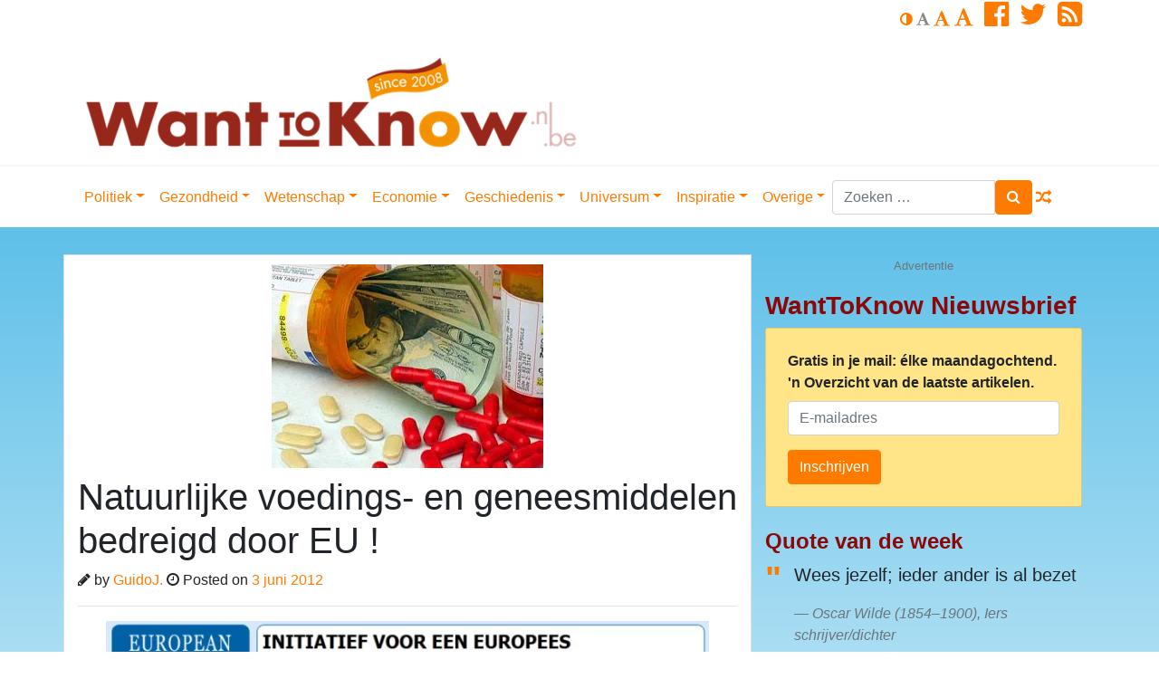

--- FILE ---
content_type: text/html; charset=utf-8
request_url: https://www.google.com/recaptcha/api2/anchor?ar=1&k=6LcFjIcUAAAAAEEvOSKvp6PxxQfJU7pQKTqlR9Je&co=aHR0cHM6Ly93d3cud2FudHRva25vdy5ubDo0NDM.&hl=en&v=PoyoqOPhxBO7pBk68S4YbpHZ&size=invisible&anchor-ms=120000&execute-ms=30000&cb=nve2butwux4k
body_size: 48893
content:
<!DOCTYPE HTML><html dir="ltr" lang="en"><head><meta http-equiv="Content-Type" content="text/html; charset=UTF-8">
<meta http-equiv="X-UA-Compatible" content="IE=edge">
<title>reCAPTCHA</title>
<style type="text/css">
/* cyrillic-ext */
@font-face {
  font-family: 'Roboto';
  font-style: normal;
  font-weight: 400;
  font-stretch: 100%;
  src: url(//fonts.gstatic.com/s/roboto/v48/KFO7CnqEu92Fr1ME7kSn66aGLdTylUAMa3GUBHMdazTgWw.woff2) format('woff2');
  unicode-range: U+0460-052F, U+1C80-1C8A, U+20B4, U+2DE0-2DFF, U+A640-A69F, U+FE2E-FE2F;
}
/* cyrillic */
@font-face {
  font-family: 'Roboto';
  font-style: normal;
  font-weight: 400;
  font-stretch: 100%;
  src: url(//fonts.gstatic.com/s/roboto/v48/KFO7CnqEu92Fr1ME7kSn66aGLdTylUAMa3iUBHMdazTgWw.woff2) format('woff2');
  unicode-range: U+0301, U+0400-045F, U+0490-0491, U+04B0-04B1, U+2116;
}
/* greek-ext */
@font-face {
  font-family: 'Roboto';
  font-style: normal;
  font-weight: 400;
  font-stretch: 100%;
  src: url(//fonts.gstatic.com/s/roboto/v48/KFO7CnqEu92Fr1ME7kSn66aGLdTylUAMa3CUBHMdazTgWw.woff2) format('woff2');
  unicode-range: U+1F00-1FFF;
}
/* greek */
@font-face {
  font-family: 'Roboto';
  font-style: normal;
  font-weight: 400;
  font-stretch: 100%;
  src: url(//fonts.gstatic.com/s/roboto/v48/KFO7CnqEu92Fr1ME7kSn66aGLdTylUAMa3-UBHMdazTgWw.woff2) format('woff2');
  unicode-range: U+0370-0377, U+037A-037F, U+0384-038A, U+038C, U+038E-03A1, U+03A3-03FF;
}
/* math */
@font-face {
  font-family: 'Roboto';
  font-style: normal;
  font-weight: 400;
  font-stretch: 100%;
  src: url(//fonts.gstatic.com/s/roboto/v48/KFO7CnqEu92Fr1ME7kSn66aGLdTylUAMawCUBHMdazTgWw.woff2) format('woff2');
  unicode-range: U+0302-0303, U+0305, U+0307-0308, U+0310, U+0312, U+0315, U+031A, U+0326-0327, U+032C, U+032F-0330, U+0332-0333, U+0338, U+033A, U+0346, U+034D, U+0391-03A1, U+03A3-03A9, U+03B1-03C9, U+03D1, U+03D5-03D6, U+03F0-03F1, U+03F4-03F5, U+2016-2017, U+2034-2038, U+203C, U+2040, U+2043, U+2047, U+2050, U+2057, U+205F, U+2070-2071, U+2074-208E, U+2090-209C, U+20D0-20DC, U+20E1, U+20E5-20EF, U+2100-2112, U+2114-2115, U+2117-2121, U+2123-214F, U+2190, U+2192, U+2194-21AE, U+21B0-21E5, U+21F1-21F2, U+21F4-2211, U+2213-2214, U+2216-22FF, U+2308-230B, U+2310, U+2319, U+231C-2321, U+2336-237A, U+237C, U+2395, U+239B-23B7, U+23D0, U+23DC-23E1, U+2474-2475, U+25AF, U+25B3, U+25B7, U+25BD, U+25C1, U+25CA, U+25CC, U+25FB, U+266D-266F, U+27C0-27FF, U+2900-2AFF, U+2B0E-2B11, U+2B30-2B4C, U+2BFE, U+3030, U+FF5B, U+FF5D, U+1D400-1D7FF, U+1EE00-1EEFF;
}
/* symbols */
@font-face {
  font-family: 'Roboto';
  font-style: normal;
  font-weight: 400;
  font-stretch: 100%;
  src: url(//fonts.gstatic.com/s/roboto/v48/KFO7CnqEu92Fr1ME7kSn66aGLdTylUAMaxKUBHMdazTgWw.woff2) format('woff2');
  unicode-range: U+0001-000C, U+000E-001F, U+007F-009F, U+20DD-20E0, U+20E2-20E4, U+2150-218F, U+2190, U+2192, U+2194-2199, U+21AF, U+21E6-21F0, U+21F3, U+2218-2219, U+2299, U+22C4-22C6, U+2300-243F, U+2440-244A, U+2460-24FF, U+25A0-27BF, U+2800-28FF, U+2921-2922, U+2981, U+29BF, U+29EB, U+2B00-2BFF, U+4DC0-4DFF, U+FFF9-FFFB, U+10140-1018E, U+10190-1019C, U+101A0, U+101D0-101FD, U+102E0-102FB, U+10E60-10E7E, U+1D2C0-1D2D3, U+1D2E0-1D37F, U+1F000-1F0FF, U+1F100-1F1AD, U+1F1E6-1F1FF, U+1F30D-1F30F, U+1F315, U+1F31C, U+1F31E, U+1F320-1F32C, U+1F336, U+1F378, U+1F37D, U+1F382, U+1F393-1F39F, U+1F3A7-1F3A8, U+1F3AC-1F3AF, U+1F3C2, U+1F3C4-1F3C6, U+1F3CA-1F3CE, U+1F3D4-1F3E0, U+1F3ED, U+1F3F1-1F3F3, U+1F3F5-1F3F7, U+1F408, U+1F415, U+1F41F, U+1F426, U+1F43F, U+1F441-1F442, U+1F444, U+1F446-1F449, U+1F44C-1F44E, U+1F453, U+1F46A, U+1F47D, U+1F4A3, U+1F4B0, U+1F4B3, U+1F4B9, U+1F4BB, U+1F4BF, U+1F4C8-1F4CB, U+1F4D6, U+1F4DA, U+1F4DF, U+1F4E3-1F4E6, U+1F4EA-1F4ED, U+1F4F7, U+1F4F9-1F4FB, U+1F4FD-1F4FE, U+1F503, U+1F507-1F50B, U+1F50D, U+1F512-1F513, U+1F53E-1F54A, U+1F54F-1F5FA, U+1F610, U+1F650-1F67F, U+1F687, U+1F68D, U+1F691, U+1F694, U+1F698, U+1F6AD, U+1F6B2, U+1F6B9-1F6BA, U+1F6BC, U+1F6C6-1F6CF, U+1F6D3-1F6D7, U+1F6E0-1F6EA, U+1F6F0-1F6F3, U+1F6F7-1F6FC, U+1F700-1F7FF, U+1F800-1F80B, U+1F810-1F847, U+1F850-1F859, U+1F860-1F887, U+1F890-1F8AD, U+1F8B0-1F8BB, U+1F8C0-1F8C1, U+1F900-1F90B, U+1F93B, U+1F946, U+1F984, U+1F996, U+1F9E9, U+1FA00-1FA6F, U+1FA70-1FA7C, U+1FA80-1FA89, U+1FA8F-1FAC6, U+1FACE-1FADC, U+1FADF-1FAE9, U+1FAF0-1FAF8, U+1FB00-1FBFF;
}
/* vietnamese */
@font-face {
  font-family: 'Roboto';
  font-style: normal;
  font-weight: 400;
  font-stretch: 100%;
  src: url(//fonts.gstatic.com/s/roboto/v48/KFO7CnqEu92Fr1ME7kSn66aGLdTylUAMa3OUBHMdazTgWw.woff2) format('woff2');
  unicode-range: U+0102-0103, U+0110-0111, U+0128-0129, U+0168-0169, U+01A0-01A1, U+01AF-01B0, U+0300-0301, U+0303-0304, U+0308-0309, U+0323, U+0329, U+1EA0-1EF9, U+20AB;
}
/* latin-ext */
@font-face {
  font-family: 'Roboto';
  font-style: normal;
  font-weight: 400;
  font-stretch: 100%;
  src: url(//fonts.gstatic.com/s/roboto/v48/KFO7CnqEu92Fr1ME7kSn66aGLdTylUAMa3KUBHMdazTgWw.woff2) format('woff2');
  unicode-range: U+0100-02BA, U+02BD-02C5, U+02C7-02CC, U+02CE-02D7, U+02DD-02FF, U+0304, U+0308, U+0329, U+1D00-1DBF, U+1E00-1E9F, U+1EF2-1EFF, U+2020, U+20A0-20AB, U+20AD-20C0, U+2113, U+2C60-2C7F, U+A720-A7FF;
}
/* latin */
@font-face {
  font-family: 'Roboto';
  font-style: normal;
  font-weight: 400;
  font-stretch: 100%;
  src: url(//fonts.gstatic.com/s/roboto/v48/KFO7CnqEu92Fr1ME7kSn66aGLdTylUAMa3yUBHMdazQ.woff2) format('woff2');
  unicode-range: U+0000-00FF, U+0131, U+0152-0153, U+02BB-02BC, U+02C6, U+02DA, U+02DC, U+0304, U+0308, U+0329, U+2000-206F, U+20AC, U+2122, U+2191, U+2193, U+2212, U+2215, U+FEFF, U+FFFD;
}
/* cyrillic-ext */
@font-face {
  font-family: 'Roboto';
  font-style: normal;
  font-weight: 500;
  font-stretch: 100%;
  src: url(//fonts.gstatic.com/s/roboto/v48/KFO7CnqEu92Fr1ME7kSn66aGLdTylUAMa3GUBHMdazTgWw.woff2) format('woff2');
  unicode-range: U+0460-052F, U+1C80-1C8A, U+20B4, U+2DE0-2DFF, U+A640-A69F, U+FE2E-FE2F;
}
/* cyrillic */
@font-face {
  font-family: 'Roboto';
  font-style: normal;
  font-weight: 500;
  font-stretch: 100%;
  src: url(//fonts.gstatic.com/s/roboto/v48/KFO7CnqEu92Fr1ME7kSn66aGLdTylUAMa3iUBHMdazTgWw.woff2) format('woff2');
  unicode-range: U+0301, U+0400-045F, U+0490-0491, U+04B0-04B1, U+2116;
}
/* greek-ext */
@font-face {
  font-family: 'Roboto';
  font-style: normal;
  font-weight: 500;
  font-stretch: 100%;
  src: url(//fonts.gstatic.com/s/roboto/v48/KFO7CnqEu92Fr1ME7kSn66aGLdTylUAMa3CUBHMdazTgWw.woff2) format('woff2');
  unicode-range: U+1F00-1FFF;
}
/* greek */
@font-face {
  font-family: 'Roboto';
  font-style: normal;
  font-weight: 500;
  font-stretch: 100%;
  src: url(//fonts.gstatic.com/s/roboto/v48/KFO7CnqEu92Fr1ME7kSn66aGLdTylUAMa3-UBHMdazTgWw.woff2) format('woff2');
  unicode-range: U+0370-0377, U+037A-037F, U+0384-038A, U+038C, U+038E-03A1, U+03A3-03FF;
}
/* math */
@font-face {
  font-family: 'Roboto';
  font-style: normal;
  font-weight: 500;
  font-stretch: 100%;
  src: url(//fonts.gstatic.com/s/roboto/v48/KFO7CnqEu92Fr1ME7kSn66aGLdTylUAMawCUBHMdazTgWw.woff2) format('woff2');
  unicode-range: U+0302-0303, U+0305, U+0307-0308, U+0310, U+0312, U+0315, U+031A, U+0326-0327, U+032C, U+032F-0330, U+0332-0333, U+0338, U+033A, U+0346, U+034D, U+0391-03A1, U+03A3-03A9, U+03B1-03C9, U+03D1, U+03D5-03D6, U+03F0-03F1, U+03F4-03F5, U+2016-2017, U+2034-2038, U+203C, U+2040, U+2043, U+2047, U+2050, U+2057, U+205F, U+2070-2071, U+2074-208E, U+2090-209C, U+20D0-20DC, U+20E1, U+20E5-20EF, U+2100-2112, U+2114-2115, U+2117-2121, U+2123-214F, U+2190, U+2192, U+2194-21AE, U+21B0-21E5, U+21F1-21F2, U+21F4-2211, U+2213-2214, U+2216-22FF, U+2308-230B, U+2310, U+2319, U+231C-2321, U+2336-237A, U+237C, U+2395, U+239B-23B7, U+23D0, U+23DC-23E1, U+2474-2475, U+25AF, U+25B3, U+25B7, U+25BD, U+25C1, U+25CA, U+25CC, U+25FB, U+266D-266F, U+27C0-27FF, U+2900-2AFF, U+2B0E-2B11, U+2B30-2B4C, U+2BFE, U+3030, U+FF5B, U+FF5D, U+1D400-1D7FF, U+1EE00-1EEFF;
}
/* symbols */
@font-face {
  font-family: 'Roboto';
  font-style: normal;
  font-weight: 500;
  font-stretch: 100%;
  src: url(//fonts.gstatic.com/s/roboto/v48/KFO7CnqEu92Fr1ME7kSn66aGLdTylUAMaxKUBHMdazTgWw.woff2) format('woff2');
  unicode-range: U+0001-000C, U+000E-001F, U+007F-009F, U+20DD-20E0, U+20E2-20E4, U+2150-218F, U+2190, U+2192, U+2194-2199, U+21AF, U+21E6-21F0, U+21F3, U+2218-2219, U+2299, U+22C4-22C6, U+2300-243F, U+2440-244A, U+2460-24FF, U+25A0-27BF, U+2800-28FF, U+2921-2922, U+2981, U+29BF, U+29EB, U+2B00-2BFF, U+4DC0-4DFF, U+FFF9-FFFB, U+10140-1018E, U+10190-1019C, U+101A0, U+101D0-101FD, U+102E0-102FB, U+10E60-10E7E, U+1D2C0-1D2D3, U+1D2E0-1D37F, U+1F000-1F0FF, U+1F100-1F1AD, U+1F1E6-1F1FF, U+1F30D-1F30F, U+1F315, U+1F31C, U+1F31E, U+1F320-1F32C, U+1F336, U+1F378, U+1F37D, U+1F382, U+1F393-1F39F, U+1F3A7-1F3A8, U+1F3AC-1F3AF, U+1F3C2, U+1F3C4-1F3C6, U+1F3CA-1F3CE, U+1F3D4-1F3E0, U+1F3ED, U+1F3F1-1F3F3, U+1F3F5-1F3F7, U+1F408, U+1F415, U+1F41F, U+1F426, U+1F43F, U+1F441-1F442, U+1F444, U+1F446-1F449, U+1F44C-1F44E, U+1F453, U+1F46A, U+1F47D, U+1F4A3, U+1F4B0, U+1F4B3, U+1F4B9, U+1F4BB, U+1F4BF, U+1F4C8-1F4CB, U+1F4D6, U+1F4DA, U+1F4DF, U+1F4E3-1F4E6, U+1F4EA-1F4ED, U+1F4F7, U+1F4F9-1F4FB, U+1F4FD-1F4FE, U+1F503, U+1F507-1F50B, U+1F50D, U+1F512-1F513, U+1F53E-1F54A, U+1F54F-1F5FA, U+1F610, U+1F650-1F67F, U+1F687, U+1F68D, U+1F691, U+1F694, U+1F698, U+1F6AD, U+1F6B2, U+1F6B9-1F6BA, U+1F6BC, U+1F6C6-1F6CF, U+1F6D3-1F6D7, U+1F6E0-1F6EA, U+1F6F0-1F6F3, U+1F6F7-1F6FC, U+1F700-1F7FF, U+1F800-1F80B, U+1F810-1F847, U+1F850-1F859, U+1F860-1F887, U+1F890-1F8AD, U+1F8B0-1F8BB, U+1F8C0-1F8C1, U+1F900-1F90B, U+1F93B, U+1F946, U+1F984, U+1F996, U+1F9E9, U+1FA00-1FA6F, U+1FA70-1FA7C, U+1FA80-1FA89, U+1FA8F-1FAC6, U+1FACE-1FADC, U+1FADF-1FAE9, U+1FAF0-1FAF8, U+1FB00-1FBFF;
}
/* vietnamese */
@font-face {
  font-family: 'Roboto';
  font-style: normal;
  font-weight: 500;
  font-stretch: 100%;
  src: url(//fonts.gstatic.com/s/roboto/v48/KFO7CnqEu92Fr1ME7kSn66aGLdTylUAMa3OUBHMdazTgWw.woff2) format('woff2');
  unicode-range: U+0102-0103, U+0110-0111, U+0128-0129, U+0168-0169, U+01A0-01A1, U+01AF-01B0, U+0300-0301, U+0303-0304, U+0308-0309, U+0323, U+0329, U+1EA0-1EF9, U+20AB;
}
/* latin-ext */
@font-face {
  font-family: 'Roboto';
  font-style: normal;
  font-weight: 500;
  font-stretch: 100%;
  src: url(//fonts.gstatic.com/s/roboto/v48/KFO7CnqEu92Fr1ME7kSn66aGLdTylUAMa3KUBHMdazTgWw.woff2) format('woff2');
  unicode-range: U+0100-02BA, U+02BD-02C5, U+02C7-02CC, U+02CE-02D7, U+02DD-02FF, U+0304, U+0308, U+0329, U+1D00-1DBF, U+1E00-1E9F, U+1EF2-1EFF, U+2020, U+20A0-20AB, U+20AD-20C0, U+2113, U+2C60-2C7F, U+A720-A7FF;
}
/* latin */
@font-face {
  font-family: 'Roboto';
  font-style: normal;
  font-weight: 500;
  font-stretch: 100%;
  src: url(//fonts.gstatic.com/s/roboto/v48/KFO7CnqEu92Fr1ME7kSn66aGLdTylUAMa3yUBHMdazQ.woff2) format('woff2');
  unicode-range: U+0000-00FF, U+0131, U+0152-0153, U+02BB-02BC, U+02C6, U+02DA, U+02DC, U+0304, U+0308, U+0329, U+2000-206F, U+20AC, U+2122, U+2191, U+2193, U+2212, U+2215, U+FEFF, U+FFFD;
}
/* cyrillic-ext */
@font-face {
  font-family: 'Roboto';
  font-style: normal;
  font-weight: 900;
  font-stretch: 100%;
  src: url(//fonts.gstatic.com/s/roboto/v48/KFO7CnqEu92Fr1ME7kSn66aGLdTylUAMa3GUBHMdazTgWw.woff2) format('woff2');
  unicode-range: U+0460-052F, U+1C80-1C8A, U+20B4, U+2DE0-2DFF, U+A640-A69F, U+FE2E-FE2F;
}
/* cyrillic */
@font-face {
  font-family: 'Roboto';
  font-style: normal;
  font-weight: 900;
  font-stretch: 100%;
  src: url(//fonts.gstatic.com/s/roboto/v48/KFO7CnqEu92Fr1ME7kSn66aGLdTylUAMa3iUBHMdazTgWw.woff2) format('woff2');
  unicode-range: U+0301, U+0400-045F, U+0490-0491, U+04B0-04B1, U+2116;
}
/* greek-ext */
@font-face {
  font-family: 'Roboto';
  font-style: normal;
  font-weight: 900;
  font-stretch: 100%;
  src: url(//fonts.gstatic.com/s/roboto/v48/KFO7CnqEu92Fr1ME7kSn66aGLdTylUAMa3CUBHMdazTgWw.woff2) format('woff2');
  unicode-range: U+1F00-1FFF;
}
/* greek */
@font-face {
  font-family: 'Roboto';
  font-style: normal;
  font-weight: 900;
  font-stretch: 100%;
  src: url(//fonts.gstatic.com/s/roboto/v48/KFO7CnqEu92Fr1ME7kSn66aGLdTylUAMa3-UBHMdazTgWw.woff2) format('woff2');
  unicode-range: U+0370-0377, U+037A-037F, U+0384-038A, U+038C, U+038E-03A1, U+03A3-03FF;
}
/* math */
@font-face {
  font-family: 'Roboto';
  font-style: normal;
  font-weight: 900;
  font-stretch: 100%;
  src: url(//fonts.gstatic.com/s/roboto/v48/KFO7CnqEu92Fr1ME7kSn66aGLdTylUAMawCUBHMdazTgWw.woff2) format('woff2');
  unicode-range: U+0302-0303, U+0305, U+0307-0308, U+0310, U+0312, U+0315, U+031A, U+0326-0327, U+032C, U+032F-0330, U+0332-0333, U+0338, U+033A, U+0346, U+034D, U+0391-03A1, U+03A3-03A9, U+03B1-03C9, U+03D1, U+03D5-03D6, U+03F0-03F1, U+03F4-03F5, U+2016-2017, U+2034-2038, U+203C, U+2040, U+2043, U+2047, U+2050, U+2057, U+205F, U+2070-2071, U+2074-208E, U+2090-209C, U+20D0-20DC, U+20E1, U+20E5-20EF, U+2100-2112, U+2114-2115, U+2117-2121, U+2123-214F, U+2190, U+2192, U+2194-21AE, U+21B0-21E5, U+21F1-21F2, U+21F4-2211, U+2213-2214, U+2216-22FF, U+2308-230B, U+2310, U+2319, U+231C-2321, U+2336-237A, U+237C, U+2395, U+239B-23B7, U+23D0, U+23DC-23E1, U+2474-2475, U+25AF, U+25B3, U+25B7, U+25BD, U+25C1, U+25CA, U+25CC, U+25FB, U+266D-266F, U+27C0-27FF, U+2900-2AFF, U+2B0E-2B11, U+2B30-2B4C, U+2BFE, U+3030, U+FF5B, U+FF5D, U+1D400-1D7FF, U+1EE00-1EEFF;
}
/* symbols */
@font-face {
  font-family: 'Roboto';
  font-style: normal;
  font-weight: 900;
  font-stretch: 100%;
  src: url(//fonts.gstatic.com/s/roboto/v48/KFO7CnqEu92Fr1ME7kSn66aGLdTylUAMaxKUBHMdazTgWw.woff2) format('woff2');
  unicode-range: U+0001-000C, U+000E-001F, U+007F-009F, U+20DD-20E0, U+20E2-20E4, U+2150-218F, U+2190, U+2192, U+2194-2199, U+21AF, U+21E6-21F0, U+21F3, U+2218-2219, U+2299, U+22C4-22C6, U+2300-243F, U+2440-244A, U+2460-24FF, U+25A0-27BF, U+2800-28FF, U+2921-2922, U+2981, U+29BF, U+29EB, U+2B00-2BFF, U+4DC0-4DFF, U+FFF9-FFFB, U+10140-1018E, U+10190-1019C, U+101A0, U+101D0-101FD, U+102E0-102FB, U+10E60-10E7E, U+1D2C0-1D2D3, U+1D2E0-1D37F, U+1F000-1F0FF, U+1F100-1F1AD, U+1F1E6-1F1FF, U+1F30D-1F30F, U+1F315, U+1F31C, U+1F31E, U+1F320-1F32C, U+1F336, U+1F378, U+1F37D, U+1F382, U+1F393-1F39F, U+1F3A7-1F3A8, U+1F3AC-1F3AF, U+1F3C2, U+1F3C4-1F3C6, U+1F3CA-1F3CE, U+1F3D4-1F3E0, U+1F3ED, U+1F3F1-1F3F3, U+1F3F5-1F3F7, U+1F408, U+1F415, U+1F41F, U+1F426, U+1F43F, U+1F441-1F442, U+1F444, U+1F446-1F449, U+1F44C-1F44E, U+1F453, U+1F46A, U+1F47D, U+1F4A3, U+1F4B0, U+1F4B3, U+1F4B9, U+1F4BB, U+1F4BF, U+1F4C8-1F4CB, U+1F4D6, U+1F4DA, U+1F4DF, U+1F4E3-1F4E6, U+1F4EA-1F4ED, U+1F4F7, U+1F4F9-1F4FB, U+1F4FD-1F4FE, U+1F503, U+1F507-1F50B, U+1F50D, U+1F512-1F513, U+1F53E-1F54A, U+1F54F-1F5FA, U+1F610, U+1F650-1F67F, U+1F687, U+1F68D, U+1F691, U+1F694, U+1F698, U+1F6AD, U+1F6B2, U+1F6B9-1F6BA, U+1F6BC, U+1F6C6-1F6CF, U+1F6D3-1F6D7, U+1F6E0-1F6EA, U+1F6F0-1F6F3, U+1F6F7-1F6FC, U+1F700-1F7FF, U+1F800-1F80B, U+1F810-1F847, U+1F850-1F859, U+1F860-1F887, U+1F890-1F8AD, U+1F8B0-1F8BB, U+1F8C0-1F8C1, U+1F900-1F90B, U+1F93B, U+1F946, U+1F984, U+1F996, U+1F9E9, U+1FA00-1FA6F, U+1FA70-1FA7C, U+1FA80-1FA89, U+1FA8F-1FAC6, U+1FACE-1FADC, U+1FADF-1FAE9, U+1FAF0-1FAF8, U+1FB00-1FBFF;
}
/* vietnamese */
@font-face {
  font-family: 'Roboto';
  font-style: normal;
  font-weight: 900;
  font-stretch: 100%;
  src: url(//fonts.gstatic.com/s/roboto/v48/KFO7CnqEu92Fr1ME7kSn66aGLdTylUAMa3OUBHMdazTgWw.woff2) format('woff2');
  unicode-range: U+0102-0103, U+0110-0111, U+0128-0129, U+0168-0169, U+01A0-01A1, U+01AF-01B0, U+0300-0301, U+0303-0304, U+0308-0309, U+0323, U+0329, U+1EA0-1EF9, U+20AB;
}
/* latin-ext */
@font-face {
  font-family: 'Roboto';
  font-style: normal;
  font-weight: 900;
  font-stretch: 100%;
  src: url(//fonts.gstatic.com/s/roboto/v48/KFO7CnqEu92Fr1ME7kSn66aGLdTylUAMa3KUBHMdazTgWw.woff2) format('woff2');
  unicode-range: U+0100-02BA, U+02BD-02C5, U+02C7-02CC, U+02CE-02D7, U+02DD-02FF, U+0304, U+0308, U+0329, U+1D00-1DBF, U+1E00-1E9F, U+1EF2-1EFF, U+2020, U+20A0-20AB, U+20AD-20C0, U+2113, U+2C60-2C7F, U+A720-A7FF;
}
/* latin */
@font-face {
  font-family: 'Roboto';
  font-style: normal;
  font-weight: 900;
  font-stretch: 100%;
  src: url(//fonts.gstatic.com/s/roboto/v48/KFO7CnqEu92Fr1ME7kSn66aGLdTylUAMa3yUBHMdazQ.woff2) format('woff2');
  unicode-range: U+0000-00FF, U+0131, U+0152-0153, U+02BB-02BC, U+02C6, U+02DA, U+02DC, U+0304, U+0308, U+0329, U+2000-206F, U+20AC, U+2122, U+2191, U+2193, U+2212, U+2215, U+FEFF, U+FFFD;
}

</style>
<link rel="stylesheet" type="text/css" href="https://www.gstatic.com/recaptcha/releases/PoyoqOPhxBO7pBk68S4YbpHZ/styles__ltr.css">
<script nonce="dWm3891E4zIo0H5ik0pnpg" type="text/javascript">window['__recaptcha_api'] = 'https://www.google.com/recaptcha/api2/';</script>
<script type="text/javascript" src="https://www.gstatic.com/recaptcha/releases/PoyoqOPhxBO7pBk68S4YbpHZ/recaptcha__en.js" nonce="dWm3891E4zIo0H5ik0pnpg">
      
    </script></head>
<body><div id="rc-anchor-alert" class="rc-anchor-alert"></div>
<input type="hidden" id="recaptcha-token" value="[base64]">
<script type="text/javascript" nonce="dWm3891E4zIo0H5ik0pnpg">
      recaptcha.anchor.Main.init("[\x22ainput\x22,[\x22bgdata\x22,\x22\x22,\[base64]/[base64]/[base64]/bmV3IHJbeF0oY1swXSk6RT09Mj9uZXcgclt4XShjWzBdLGNbMV0pOkU9PTM/bmV3IHJbeF0oY1swXSxjWzFdLGNbMl0pOkU9PTQ/[base64]/[base64]/[base64]/[base64]/[base64]/[base64]/[base64]/[base64]\x22,\[base64]\\u003d\x22,\[base64]/woNMw4JBLAkuw6/Dl8KEUjPDtjguwq/CgBNtXsKzw4LCmMKhw4hxw5t6d8O7NnvCgwDDkkMDEMKfwqM5w7zDhSZFw5JzQ8KOw5bCvsKAKDTDvHl7wr3CqklXwqB3ZGfDoDjCk8K/w7PCg27CpQrDlQNyTsKiwprCtMKnw6nCjhg2w77DtsO3SDnCm8OIw5LCssOUbD4VwoLCnCYQMWgxw4LDj8OywrLCrE5yFmjDhSHDocKDD8K4D2Bxw5HDh8KlBsK1woV5w7pQw6PCkULCl1sDMTjDjsKedcK/w6Quw5vDoETDg1cbw7bCvHDCncO+OFIVGBJKTFbDk3FewqDDl2XDu8Ogw6rDpDXDsMOmasK5wqrCmcOFNcOWNTPDkQAydcOkaFzDp8OnZ8KcH8KPw4HCnMKZwpgewoTCrHDCoix5SE9cfXTDn1nDrcOzScOQw6/CqsK+wqXChMOawptrWVA/IhQLbGcNUMOwwpHCiTXDk0swwp1fw5bDl8KRw5QGw7PCjMKfaQA/w4YRYcKwXjzDtsOuBsKraQ52w6jDlQDDm8K+Q2sPAcOGwo/DowUAwr/[base64]/wpzCrMO4w6vDlibDjMOYw6bCrkwSOg7CmcOCw7dwcsOrw6xmw4fCoSRVw4FNQ2RxKMOLwpNVwpDCt8Khw4R+f8KCDcOLecKWFmxPw7YZw5/CnMONw4/CsU7Cnnh4aGwcw5rCnSMHw79bBsK/wrB+cMOGKRdiZkAlWsKuwrrChAcxOMKZwqttWsOePMK0wpDDk0IWw4/CvsKWwo1ww50qccOXwpzCozDCncKZwpnDrsOOUsKhUDfDiTXCuiPDhcK1wo/Cs8Oxw7dIwrs+w4LDtVDCtMO9wrjCm17Dm8KIO04HwpkLw4pSfcKpwrYabMKKw6TDqgDDjHfDrQw5w4NgwoDDvRrDqsKfb8OawpLCr8KWw6UaDATDgjN2wp96wrJewppkw4ZLOcKnEDTDqsO5w6/CicKJd05Iwr9+aAx4w6DDiEXCsEAoTsOxAnXDtXXCncK/wrjDmw4hw6rCp8Klw58kUcKPw7rDmivDoVPDjBQVwoLDiEfDgVsbBcOKPsKMw4vDnSXDqmHDqMKpwpoPw558BcO+w7M2w5YaTsKIwrg+JcOQb3QzN8ODB8OIeSYZw54/woDCj8OUwr9Nw63CrB/[base64]/e8KWw6kMwqM+N8OGTcOvYArDk8KZF00PwrHDhD9wPcOJwqvDm8OQw4rDjsKhw7RSw5hMwr9Ww4J5w4/CtGpxwqJpEAXCscODR8OTwpZGw7fDuTh9w5law6bDqEHDqDvCnMKYwppaO8OjN8KwAy7CgMOOVsKqw7NswpvCvRFNw6tbBnrCiiJLw6MXGDpgXmPCncO1wqHCo8O/TTNVwrrCiExvTsKsQzFww58twq7Cu0jDo0nDikHCssKqwqMGw6wBwqPCo8K4XsOGWmfCpsKcwohcwp9yw4dGw5ZQw4oxwodlw5Q8KUNYw7oGCmsWbSLCpGpxw7XDscKgw77CtsKNS8OGHMO7w7JDwqw/aS7CqzgOdlIkwovDmyUDw77Ck8KVw5o1VQd5wpbCu8KfS3TCrcKyLMKVCgzDhkcYATDDq8OIR2pWWcKZM0XDvMKtB8KtdSHDo0Asw7vDv8OjJ8O1wpjDohjCksKBbHHComJ1w5tSwqtowot8c8OkOHAieAM1w5sqKTLDmMK+T8O2wqrDtMKNwrVuCgXDm07DiUlYVy/[base64]/CwVmYAwTF8OlF8OeMGRaOcKYw4fDlUNYwo4MKGLDnmxxw4DCoVTDisKuFTRDw4HCh0lawpPCtCVuR0HDqj/CrjrCmsO5wojDjsOLcVDDliPDh8OfGQtgwojCoH1Ww6glcsK3bcOoTCknwrJfe8OGBzEGw6oBw4fDssO2EcK5eS/ChybCr1DDlVLDl8Ovw4HDgcObw6JpRsO4fTBnRAwSBC/DiEfChC/CiwfDhkAEJsKWMMKEwrbCpxPDrWDDq8KEWVrDosO3IcKBwrbDqsKwWMOJDcKuw6s3FGsNwpDDuFfCuMKHw77CuXfCnlrDlDFqw4TCmcOVw5MzVMKOw43CsxXDiMO5ABzDuMO/wrohVhdEFsKiE159w717JsOlwpLCgMKWKcKZw7jClcKRwrrCtglyw45Pwr4Zw4vChsOrWnTCuEHCocK3SxY+wq9NwoFdJsKeVkRlwrXChsKbw5cIFlt+ZcOxGMO8PMKdOQoLw4EbwqdVSsO1X8OjOMKUZ8OVw6l3w5TCicK9w7zCiU4VFMOqw7Yyw5/CpMK7wokYwq8VKFA4TcO7w7FVw5tUUmjDkHXDt8O3HijDj8OwwpzCmBLDpxZwUDQCAm3DgEXCksKtZg9Iw67DhMO4N1QROsO8cUoow5Qww6d1asKWw4HChkp2wq4eAgfDpATDkMOFw6RVOcOYT8OIwowbRQnDvcKLworDmsKQw6bCmcKufD/CgcKKG8Kyw5IZe1xFHgrCkMKRw4fDi8KCwoTDgR5ZO1VpawnCg8KVZcO1C8KFwqPDjcKDw7MUbcO9ZcKFwpTDocOIwonCvSs/PsKvDARHDcK1w4RFfcOGVMOcw73CncKuYQVbDknDi8OpQ8K4GBcyVFrDo8OxDWlIPmVKwrVKw5caJ8O8wp1uw4nDhAtFM07CmsKmw6shwpwiClQGw6nDgsK2EsK3EA3DpcOow47CmcOxwrjDuMKzw7rCumTDqcOIwpMNw7PDkMKYU3/Crzx+esK7w4vDjsOVwoIZw5tiUcOzw71RHMOjYcOXwp/DvB8Rwp7DocO+RcOEwp1vDAUSwpdjw67DscOrwo7Cky3CnMO3QBrDosOswq/DlGo/w4pZwo0xCcKew7tSw6fCuToQHHpNwoDCgV/Do0NbwqwywpXCssKGG8Kmw7BRw4JLLsOkwr9Fw6MFw7rDh3jCqcKiw6ReGChnw75DPC3CkD3DsFsEI0dLwqFFFWMFwr4TLcKnLMKzwrHCqTTDlcKtw5jCgMK+w6EleD3CtBs0woMvYMOQwqvCpy1YDV3DmsK+ZsOEdREzw6vDrnPCsxNTw7x0w7/Cm8O5fzdoB0Ncc8OFeMKcdsKTw6HCqsOCw5Axwq8BdWjCg8OGYAJAwrrDtMKiXSQDacKVIlHDslwmwrZZMsOmw5Ajwq5yJ1hDFD84w4sYDsKYw7bDsxIafzjCrsKrT17CmsOHw5lUCzlhAA7Dlm/[base64]/DqjfCnUIDw6LCrn4Zwq/DmGDDt0Zdwrd0w48uw4Qdbl7Cg8KLQ8K7woDDqMOnw59NwoFmNTAoCWtlRkrDsDowI8Onw47CuTU5FRrDvgAaZsKSwrHDisKZNcKXw5BSw4V/wrnCqwc+w4xMHU9YSyl+CcOzMsOKwrBEwq/Do8KxwoVXUsK7wqBmVMOAwo4TfDgewqo9w7nCo8OfccOGw7TDucKkw5DCt8OgJFpuLX3DkhlFIsOLw4bDiDvDkifDnADCvcOcwqQufiTDoHLCqMKgZcODw78/w6cVwqbCs8OGwoN0QTvCik9ycCQywo7DvsK5BMO1wpPCrgZ5wrgWERfCicOiUsOKAsKpaMKjw5nCgWN3w5vCucOwwpZ9wojCqhjCtMOvZcOkw5BmwobChinCnmRSRgjCh8K/w5lSSGDCuH7DqMKRe0TCqwkWPhLDjSDDgsOqw54SaghvE8Ocw6zCu0l8wqLCmcO8w686woR0w5IRwqU/[base64]/[base64]/ID9aMcOeZAvDp8OKNSsCwopOw6XCh8KdDsKefBnDlBdhw7xUJ2DCmiMEWMOLw7TDrFPCunFDdsONbAZJwoHDoGIiw71pV8KcwqjDnMOiHsOTwp/CqnDCoTNWwrhBwrrDssOZwot1AsK6w57DpcKJw6wWe8KwasOYdn3DujzCvcOYw5pCY8OvGMKUw4UpG8KGw7DCrHNxw6XDig/DqxwUMgJQwowFX8Kjw7PDjE7DkcK6wqrDnQokKMO2R8KxMFXDvDXCgAI1Ig/[base64]/Ch0nCmx7Diy/CviJsMsOsHWsDw6xvwpPDr8KSw7fDmcKtYyRWw5bDkBFKwpUmSDUceGXChDrCrkPDrMONw6tlwoXDkcOZwqwdGzUlCcOuwqrCrnXDrGrDoMKHIsKawqHDlmPChcKjesKswpkSQUB7R8KYwrdoD0zDksKmH8ODw6DCpXBuWiTCrmQJwqYcwq/CsS7DmmcqwrvDt8Ojw60ZwrPDonMVCcKobnk0w4YlMcK1IwfCmsOQcw/CoVwjwqQ6RsK6ecOTw4V/U8K5UCPDnnVXwqQpwoVxURUSU8KkZMK7wpdNJcKhQ8OjQ0QXwrLDtDLClMKJwpxoHH4NTjwFw6zDssO+w5bDisKxej/DjFE1LsKnw4wPI8Oew7/CnUolw5DCn8OWQitdwrFHVsO3LcKDwrVaNm/Dlm5dNsOnAgzCjsKsB8KeZUjDn2vCqMOPdxIqw5lcwq/[base64]/Ds8KxTsOkFmvCrV0rchtUacOQTMKVwoI5VsOIw4zCjFN5w57CrsKGw5vDjMKxw6LCrcKTU8OEA8Obw6ovfcKJw6sPFsOswofCiMKST8O/wrEfOMKkwr1bwr/ClcKmB8OuOFjDqSUMf8KAw6Mzwqd5w5djw79dw77DmXMEVMKzWcOzwqELw4nDvsOFEMOPNwLDmsOOw5rCnMKZw7wlAMOewrfDqyxYRsKwwqwNDzdWVcKFwop2Dk1jwo9iw4FdwovDjMO0wpZHw44gw7XClgMKDMK/[base64]/w4EkwqfDnsOqw4jDlMKfQMKBEDrClcKzUMKVdGvDgMK5VHjCp8OCW0TChMK2fMOITMOQwrQiw5gSwptFwqbDpyvCvMOqScKuw5nCpQvDpCoCEU/[base64]/VcKGw6suDmbDkQVywoQlw5fCrsKCO0QLf8KWFx/DjS/[base64]/CpC/CusK0KgPClsKJwpUKw4fDk0xHw48INMKfXsKQw6/CvMKiI2tdw5nDoVQMbjRRY8K8w6AQMMOfwpPDnlzCnx5pe8OgBR3Dr8ORw43DgMKJwovDn01hfSMMTSJ4BMKaw6lYRF3Dv8KdBsKcURHCpSvCkiPCosOVw7bCvgnDtcKCwrzCq8OoG8OJOsK2G07CtTwjVMKow4bDpcKswofDo8KGw75xwrhAw5/DiMKPf8KawozDgXfCgsKId1DDnMO4w6A8OB3Ch8KvLcO1X8Kaw7PCuMKBaxTCug/CgMKqw78ewrlyw79ReGIFLAZzwoDCmgHDjwYgYBpMw6wHSQ8bM8OIFVx/[base64]/w4DDiGbDkT7DumMHTcOdw7E9XcKVwocTwrbDs8OSNmHCv8K9SnnCtE3CtsOdWcKfw63DllxIw5PDnMO4w73DucOrwo/CnAFgOcOEDAtuwrTClcOkwr7DqcKSw5/CqcOXwpsuw4xJS8Kvw6PCoRMUeigHw5UiU8KiwoTCtMKpw59dwpzCs8OGQcOOwqjCncKDQnTDp8ObwoA8w48ow5BVS2kMwrlUYGksGsOic2/[base64]/Dk3HDr8K/wo/Cm8KJwp9Nw4PDtSPCqQ/CkxfCj8Omw6fClsKhwpoSw4l9Iz9QNU8Pw5nDhh/CpyLCki/CucKMJH5xUk5KwqgCwq9PDMKCw5l1TXvClMOiw7DCrcKedsOAasKKwrPCksK0woDCkWjCuMO5w6vDvsKeLVMwwp/CiMOyw7vDnyhgw7jDk8KCwoPCvyITwrwtIsKzSR3CrMKlwoE5dcOhL3bDiXV2CkptQMKgwoRCIS/ClXfCgwpFEnM9YBrDhsOgwoLCnG3Crgg3ZyNxwqw+OE4qwovCv8Klwr5gw5BYw6/[base64]/C8OSwq7CjsKiU8KYWh7DgsOXwoHCpBrDvSLCt8K8wonDp8Oxf8O4wqzCmsONWD/CtiPDkS3DmsKkwo18w4LDmRAswo9iwo4PTMKZwp7Cm1DDscKHGMObLGd1T8K1XwHDgcOWTDY0IsK1HsOkw4VWwpHDiQ1PHMODwqE7aCLDtsKYw7XDn8OmwrV/w63ChG8YQMKRw71gfCDDmsKkRMKXwpfCqsOneMKNb8KMwp9BTWpqwpHDhygzYMOQwozCiyc6XsK+wrlpwoAiEzIUwoJWFxEvwoljwq0CVgBNwpDDscOzwoINwrVqCSDDo8OdIg3Dv8KJK8OGwrvDnjBQRsKfwqoFwq8Ww4ouwrsGMQvDuS/DiMOxBsOuw4IMWMKFwrPCqMO6wqAtwrwiVSEywrbDlsO5GhN5SgPCq8ONw4gYw4wZdXVew7LCrMKNwrTDkR/[base64]/DosKPb1/CqALCmCHDkQcbV8KJOwjDt1RNw6lQw61FwpPDgD0bwpFmwovDhMKdw4lgwqHDq8KrMhZrLcKsZ8OWAcK4wpvCg3TDoyjCkX9JwrnCtxLDtU0ORMKyw7/Cp8KWw6/[base64]/DnCnDiwPCgMKvPy/[base64]/DrwV/[base64]/Do8OhNnjCmsKPw4HCogTDlMOHworDt8KSw55ow6tdFxpGw5fCjDNpSsKkw5vCq8K5Z8Omw7TDgMO3wqtETw9uGMKkYMK7woAcPMOTOcOICsOUw4zDtUTCjn3Dp8KNwqzCpcKDwqdkccO4wpHCj14DBy/[base64]/[base64]/UMOKw4dIKsKvw4lKw7VQwrjCnFnDsk/CksO9X015wprCpyFSwoPDlcOCw7BNwrJ1S8OzwpELAMODwr4dw5XDjsOsTcKew5fCgcODSsKBK8KjfsOBDATCiiLDozxyw5/CuRJZFV/CmsOILcOPw7ZJwqxaWMO6wr7DkcKWTxjCgQddw6nDmxvDt3cJwqBxw5bClX0gTEAaw6zDg1lhwpnDgcKow7Iwwro9w6DCnsK3YzoCVVbDuH9IBcOgJ8OhdXXCk8O7cmV7w5rCgsOgw7fCn2HDu8KsZ2U/wod5wqbCpGzDksOyw47CocKhwqPDgcK1wrQxMcKUGWBQwpkcDitEw7gBwp3Cq8Ovw5ZrEcKWcMOeAsKAM0LCi0jDsyAiw47CrcOIYAwdamTDgA0tIk/DjsK/YWnDvAXCinnCnlIgw4ckXCnCj8KtacKnw5rCuMKJwoXCg0MPd8K1TQXDkMKTw43CvRfDng7CpMO0QMOHa8KZw6RDwq7CtRJCA3Z5wrlYwpJpO0x/[base64]/DgsOlPsOBUhnDusK6w7JsGjN7w7PCp8KWBSLDlhIkw7XDl8KQwp7Ch8KuA8KrVkZfZS5fwpwuwpdMw7dHwqPCgWLDs1fDmxRZw4/[base64]/[base64]/[base64]/AMKYC3bCj8KWHsKyXAHDvBjDqsKxWsO6w7Vtw5bCtcOAw4nDqxMSHFrDsmwvwp7ChMKgScKbworDrjDClcK2wrXDqcK3LRnCv8OAG28Fw7sPBVTCncOBw4PDgcO1OwB5w5gFworDmGV/[base64]/DhMKcw4wTwp3Dhm3DjMK1w6/CnCzDp8K6bMKww601XiLCp8OzEGIWwpE6w7/[base64]/wqHCtMOjwqbDgx7DvCknADrDlQglKsKIT8KAw7odSMKCZsK0GGQfwq3DtcKhXRDCk8OOwq0gUmnDiMOmw5p1wqkeIcOYD8KNTVDCrwM5EcK8w6vDljB/cMOvWMOcw40oXsODwp8QPlpLwrAsPGfCqMKew7R6fQTDtlRTKDrDhDFBKsOjwozCmC49wpjDqMOUw4dTVMKkw5/CsMOnDcOZwqTDrTPDmU0oeMKOw6h8w7xTacOywrs/P8KNwqLDgypfFDPCtz8NESpGw6DCgCXCtMKCw6HDuzB1HsKYJyrCl1bDmCrDqgDCpDXDv8Kgw7zDjjQkwr8/CMKfwpLCik7DmsKcTMOgwr/Dv2A5NUfDgcO5w6jCgVshbVvCqMKuJMK1w6NRw5nDhsKxAwjCuULDvTfCg8KYwrnDuUBLccOMPsOAEcKHwoJ2wrLCmgrCp8OcwogBP8KRPsKYbcOXAcKewqBfwrwowrN5DMOSw7jDkMOawopMwo7CpsOjw79fw44FwqF7w5/CmGtJw50vw5LDrcKTw4TClzDCsU3CjA/DhRnDi8OKwpzCisKIwq1cBQwQBVBMQ2vDgSTDhcOpw7HDm8KgWcKhw5VONjfCuhArVQ/DhVRUasOIK8KIeh3Dj3zDtU7DhH/[base64]/[base64]/DssKKwrtqwr07BMKDA8O8J8OTazU7w5dLBsKUwofCt0LCpAFWwr3CpsKAJ8OSw7x3XcKxWGE4wqVAw4MjfsKbQsOvYsOiBHVGw4/[base64]/DgMKhw4fDiTMQLT1hWsOGUMK0TcKTf8KTUAFswop0w4kjwrVLFn/DhTonO8KrC8KTw4g5wrLDusKATEzCpG0ZwoAAwrrCvn1qwq9Zwq8FEk/[base64]/wprCjsOqw4vClFXDiChnPMO/[base64]/Co1FxHlQOFMOFwo1SOsKnOADDg8Ozwr3DgcO0WsOyScKLwp/DvCXDpcOkY2wlw6HDgn3DusOKPMKNOMOmw7TCt8KBSsKIwrrCrsOnfMKQw5TCosKRwpXCmMOVdgRlw7nDqynDusK8w796asKNw4NOTsOGD8OEFi/CtMOoBcODfsOowqALc8KIwr/DtXN7wow7Jx0bNsOefzXCjl0vXcOtRsO/w6TDhRfCgUzDkU8Gw4HCmnktwrvCkj11JDvDgsOWw7sCw7VoJRPClGlLwrfCgXszOGrDn8KCw5LDqShoZ8KkwoY8w4PCv8OGw5LDpsO2YsKjwrQ7ecO/U8K+RsO7EUw5wqHDhsKvEMKFWRYcLsOSBmrClMOtw4l8aGbCnArDjHLClsK8w5/Drw/DoTfCl8KTw7h+w5x3wqhhwoTCn8K4w63CmTpAw6x7R3DDr8KHwqtHf3QlVGthSkvDnMKgCTYCK1RWM8OlPsO6NcKZTwHChMOlPSHDssKvGMKOw6PDvRhxUz4cwqJ7HcOEwq/[base64]/CtsOjXwMnwovDvTwsMlcedR86ZxDCsGNkw583w4RyLMKdw7ZxcsOafMKkwotrw5YycxFFw7HDsUNDw5VcK8O4w7YZwq/DnFbCgxMFRMOww5t8wrlDBMKawqLDlTHDvgHDjMKVw5LDhXlOW2hMwrLDrxITw7DCpzvCr3nCsFMJwohDYcKnw748wpNxwqE8AMKAwpTDhMKtw4ZFXl/DnMOvfT4MHsKNXMOiMV7Dp8O9McKFMS5tT8KmSXjDgsKCw5zDmsONFSnDksOGwpbDn8Kwfiw7wrfDu0TClXASwp8hA8Kiw74/[base64]/U3sdwrpNc2ZQwpPCm0drcsOywprDvlJNS0TCr1NKw5TCiEFuw6vCpsOxSxVnQhvDvTzCkgpJQzV+w7BCwoUCOsOfw5LCg8KDfU0cwq9UXQjCtcOVwrI/w7plw5nCnE7Cs8OpOh7CjWQvCsOcSTjDqRFEasKTw7dAIF5FA8OBw69COcOfCsOuECtAL3jCmcOXW8KaclXCpcO5HxbCmV/[base64]/CnAttwrTDgRs2IzfDoMK4egFFwoZ5ScKJBlfCij9oB8Kcw413w6rDpMKfLDvDk8K3w4N7HMKaYmDDlDQnwrNow7JeDW0mwrTDlcO8w48dHWV+Iw7CiMK/M8K6Q8O8wrVkDz8nwqo6w6rCmkk9wrfDj8KoNcOIUMK1MMKCYWjCm25fbHPDosO0wrBiBsOtw4DDr8K5Rl/CvArDrsOCJcKNwoANwp/ChsO6wpHDoMOMYsODw6XDonc3fsO5wrnCscOuaU/[base64]/[base64]/Dsz3DtknCmTXDiMO/woVgw4hKUMK7woJFQCMcfMKUe3IpCcKhwpREw5XCmxTDjV/[base64]/wqPDpi/Ch8OfRW/[base64]/Dvzl6QGMvwrYNGcKQOcK0WxvCtcOnw7DDlcK5LMO/[base64]/Cv8ObAXXCusOFwqjDjkjCpQ8Pwpk4w4fDr8OLSGlCKkrCn8OcwqfDhsKhbcO7W8OXKMK2P8KnOsOYcSzDoA9+HcK2wpvDjsKswoLCn34xMsKIwoTDvcOQa2gcwqbDrcK4Dl7CsFFDb3HChn8MNcOPcS3CqS4CQiDCmMKTam7CsGs5w6xFGsO/IMODw4/DpMKLwrJTw6nDiCbCp8KXw4jCrmgpwq/CtcKGw49GwoNdR8KNw7s/PcKEbUccw5DCn8K5wp8Uwq0wwoXDjcKIBcONScOjFsK5XcOAw5UUaT3DpXXCssK/wpp+LMOGVcKXeCXDu8K+w40rwrPCnUfCoV/CgcOGwo5Lw5ZVWsKKwqXCjcOpL8KWMcOuwrDCjzMlw7gPDgRkw6RowqJKwrZuUXtNw6vDgzY2JcKCwrlCwrnDolrCu080U1PCnE7CusOGwpZJwqfCpkbDmcONwq/CocOTZhQFwqbCscO3DMOBwpzDs0zDmGPClcOOw4zDrsOPa3/CqkLDhkvCgMKfQcOseB8bYmUXwqHCmyV5wrDDvMOUa8OPw5TDkkg/w4RTXMKowpgxPDdtNwPColzCuXh2BsOFw45/UcOawo82VAjCkHYHw6jDg8KQAMKtW8KKesOhwojDmsKBw6FjwrZ2T8OJMmTDg0VIw4fDgzbCsQYAw4NaOcOrwps/[base64]/w7LCrsOww5zDpW1Rw4scw4LCssO/[base64]/CuyRPV8KCw5wewoFBwqFcw7NbwoHCsX3Dvxh8YBttE27DnMOOQcOQf1LCpsK3w4ZdLRgIF8O9wpE+Knsrw6ATNcKywoUpLyXCg0PCi8K3w5VKSMKlMsOuwpLCs8Kywo45CMKkRsOsZMKrw4AbR8OfAAQkNcK5MxDDksOtw6tEFcOuPD/DrcKQwofDrMKUwrxmY1VzCBUPwpvCllUCw54jSW7Dun/DpMKIA8Oew4/DrANFYBjCoX3DjhvDqMOBCsO1w5jDtzvCqwHCpMOXcHwFdcKfAMKKamcXUQR3wobCjnEKw7bCpcKOwr84w6TCq8KXw5IyF1k+L8OQw6/DgSljBMORcy0uDDsaw5wiesKSwqLDmDVuGn1MIcOuwrkOwqwQwq/CnsOPw6IiF8OZKsO+Ey7DlcOmw7dRRMKxBShmXMOdBDLDlytMwrsMFMKsLMOCwqxHOQEZR8KyICPDkjlQQyrCmXfCmBRPYMOOw5XCssK/dg92w5IUw6ZtwqtUHSAbw7dtwqvCon3CncK0F1QeKcOgAj4mw58pXkUBDXtCbxxYSMKHUcKVT8O2OlrDpQLDlChgw7EFCQM2woLDpsKNw6LDksK2SUfDtAYdwq56w4BIVMKHVGzDvVMsMcKrLcK1w4/DlsKFf2ZJE8O9OHp+w5bCtnEaEV19ZmVZZUYQdsOld8KPwok1MsOULMOeNcKjRMOWKsODa8KtJMKAw6hVw4A/[base64]/DvV/CisOtFy/[base64]/CshfCg8OpG8OIe1cLA3AawrBZDCLDomApw7bDuGPCgXl4FDHDqAnDhcOLw6gAw4bDtsKeBMOGAQgZRsOxwowWMgPDu8KFJsK0wqPCsSNpM8Ojw5wyacKxw5gUVgdpw7NTw4rDrkRrYcOvwrjDnsODNMKiw5tMwoNMwot5w79wCwwSwq/ChMKsTA/CpTMHcsK3IsOvK8KHw7cBVhvDg8OKw4rClMKLw47CgBLCqR7DlhjDvE/CpBPChMOSwqjDpGfCnzxyasKbwo3CmhnCrF/CpUY7wrM4wrXDvMKIw63DjTpodcK9w7bCjsO8dcKIwpzDgsKKwpTCqXlRwpNuwrZrwqRXwrHCmm53w6hZOnjDuMOOEznDg1TCoMONIsKcwpZ4w4wgFsKuwq/Di8OLL3rCuDcoMDTDiVx+wpQkwoTDtnI6RFDCj18fLsKmVSZBwoNRDBJpwr/DgMKCPk9+woFRwphGw7wQYcOidMOYw4HCicKqwrTCqMKhw5JKwobDvRxPwrzCrxvCksKhHj/[base64]/wrHDhsKHTH/DpQ5FS8KMwr8pBG/CtcKiw51nNmRtPsOxwpzCgxjDo8OCw6QRfyLDhWENw4gLwopuGcK0GSvDrQHDhsOZwpJkw4hbCU/CqsKuRDPDt8Omw5nDj8KrZ3M+PsKCwp/ClXgCXhEkwogZBWHDoFHCjAF3CcOnw7Ehw7jCon/DiUbCoCfDtWvCjyXDi8KXT8OWRw0Ew6krAmt/w4Rwwr1TC8KtbVMiYAZnOmxUwrbCsTfCjAzCm8OEwqI4wp88wq/Dn8KHwoMvQsOKwqfCvsOMJSXChjfDvsK1wqJuwq0Nw58RJWXCsF0Lw6YeeTjCssO2BcO/WGfCv1EzPcO3wqAed20sP8OFw4TCtw8xwpTDu8OCw5bDnsOrIQJETcKYwr7CoMOxWDnCq8OOw6rCgw/[base64]/DuGvDkA/Dmi5zC8KwBcK/Wz7Dm8KjAgEGw47CmSDCnkEmwrvDosOWw6JwwrfDssOeKsKSJsK+O8OfwqEJYT3Cq1NgYSTCgMORKT0UBMOAwo1OwqNmRMOawooUw6tKwocQBsOwAsO/w6RjcnVow7Zcw4LDq8OxWcKgbUbCnsKXw4BDw6TCjsKaScOrwpDDo8O+wp4xw5XCtMO+AlDDk1QowrDDp8O+JDFJXcKbWV3DoMOdwr1Cw6jCj8O/w5Qbw6fCpzUKwrJ3woAww6hIbAbDijrCvVnDlw/[base64]/[base64]/CmcOdPMOOQcKhwqfCqT0lWQkPUcKbw5bCpsOtB8OMwptNwpgBBylowqHCg2cww7jDggZjw7jCh2EIw4Rrwq/ClQAvwpJawrfDucK/LVDDjj0MYcOpHMOIwprCocOONQ5ZLcKiwrzDnyjClsKxw5vDp8ONQcKeLSwyYyolw7rChGo7wp3DhcKkw5s4wqVJw7vCtRnCrcKSfcK3wq8rfTsWVcKuwqlTwpvCs8OHwpU3KcOsH8KiYUbDscOVw7TDpj/Dp8KwfcO1fsKDNkRMYRcMwpdYw5BIw6jDvT/CrAR1OsOZQQ3DhzUhSsOmw4XCukh/wqrCjjlCRFPDgw/DmClvw6dtEMOmRxlaw7IpIj97wqbCvjLDmsOBw5xMC8OcDMOAGcK4w6Q+HsK5w7DDvMKhTsKOw7XCvMOcFUvCnMK3w7g8OU/[base64]/wrXCtgk/w5Yiw7Ysw7w2wrLCs8OXLy3Dl8Kvw4QfwrXDlGA0w5BAHGMuTHfCojfCtFoewrgMcsOVWDsbw6TCsMOPw5PDozwYF8OZw64RaUwywoPDq8KbwoHDv8Otw7bCo8Ouw4fDisKzak9Twp/CmxdmOE/DgMOGGsKnw7vDucO/w7luw6/CrMKUwp/CicKSDELCry1Xw7vDsmfCimXDpMOqw5k6UcKUSMKzAU3Cli82w4jCmcOEwoFlw7jDscOPw4PDklcWdsOXwrDCpcOrw7Z5UcK7RDfCm8K9cBzDhsOVd8OjBwROAVADwo1lfTl4bsOrPcKBw6jCqsOWw6spEsOIR8KAG2FZAMKzwo/Dv3nDoQLDrSjCtyl3Q8ObJcOjw5powo4swq9dYyHCo8KoKizDk8KgKcKow6lUwrt4XMKXwoLCqMOMwp/[base64]/w6jClQ5yw7YZa8KCwolsP8KtwqgrbSUxw6PDmmlSKWspWsK/wrdGUiwWI8K3Yx3DscKMUnTCg8KAAsOBGELDq8Ktw7VeNcKEw64swqLDpHxrw4rCvHrDlGfCocKGw5XCoHR+EMOAw6NXUDnCt8OqOWk4w49MPMOAVyR5TMOiwppaWcKswp3CnlDCrMKmwoUqw6JwGsOyw5JyelNlVSFEwpc0fQ/[base64]/Cr2vCu8KiJsKGw4M+RndAw40+wpJ2eXl7Y8Kiw4R8woTDiis7wpLCg1rCm17CiGFrwq3CisK0w7bCpCsAwopuw5BAEsKHwoHCk8OGwrzCncKCcgcowr/CoMOmfxPCkcO4wotVw4jDnsK2w7cVSBjDnsKjFy/CgMKew69Ddglxw5hIPsOKw4XCmcOPGAQzwokqcsOSwpVIKiRtw6lham3DrMKGaxDChGIqbsO1woXCpsOkwp/DtcO4w7wvwo3Dj8K3wpp1w5HDu8OdwqXCusOzQ0g5w4XCrsOSw4vDhX8oOwdew57DgMOVRyzDgVfDhcObTlTCssObX8K4wqTDmMOSw4HCh8Kuwo9mwokJw61bw57Dmn/[base64]/CmsKyRDTDuy9PwqRBw5VqwpvCm8KjwoYER8KMRBTDgQDCgwzCvjjDvV85w6/[base64]/[base64]/CkwHCnMKiw6PCr8ONGcOKGsOIdMOcDsKrw5ZZV8O5w73Dm21taMOFM8KjR8OML8KRXQTCu8OlwqAlQT3CsiHDl8KTw7DClT1TwqxRwpzDjD3CgXZrwrHDr8KIwqnDgU1hw61sFMK0EsKTwphcScOMM0EZw57CgQLDn8K1woggJcO8IyQJwqkrwr8GXz/[base64]/I8OYwqxSQxPCkV4gw7HClMOBw7LDiFkYfz/Cj2g/wplUMsOewrHCry3Dt8O8w5YtwoI+w5k3w5wKwr3DnMOHw5vCr8OcNMKjw4pLw7nCoyEALcOQAcKMw7TCsMKjwoHCgMKIZcKew6nCvilNw6BqwqVKXj/DiUHDlj1EZRUiwoRYEcOVGMKAw45gIcKhMMOLZCoPw5LCt8KDw7/DoEHDpB3DumtAw4kLwrUUwqbCk3MnwrjClDpsIsK1woc3wrDCu8KAwp8Qw5MMC8KUcnLClUYGN8KrLB0Yw5/[base64]/JlfDtMKSZ8O/w77CsFXDvMKJwrESSURMw7rCr8OAw6Yjw7/[base64]/woDCl19ZwoPCvFXDl8Kiw69iw7PCqsOvwrhTJMOJD8K/wqDDgsKzw69JVnoSw7gDw6PCoijCjWMSbSJXaSnCrcOUZsK3wpYiU8KNecOHESpTJsOhCBdYwod+w7ANPsKGVcO4wpbCk3vCu1IXKcKhwr/DpDoaK8O5AsKrRGkmwqzChsOXDhzDm8OYw49nRhnDs8Ovw5lbV8O/[base64]/DmMO6wr7CmsKowpnDhsKMw7PCrjQ2w6HCizfCrMO1wpIyelLDhcOMwoXDuMK9wrRYw5TDowooDVXCmS3DuVYoSiPDhx48w5DCliZVQMOWWloWYMOaw5/ClcOIw4bDrBwTHsKSVsKvPcO+woAnEcK+XcKbwobDkBnCosOewqgFwqnCjRhAVWLCiMKMwqJEEDo5w7RJwq49RMOMw4rDg1kTw6VHPwzDtcO/w5N0w57CmMK3GMKmYwJDLylcQMOJwp3Cp8O2RVpIw6ERw7bDhMOsw5Ahw5jDqiIGw6HCuTrCn2nCqsK/wq0swofDisOYwrUXwpjCjMOfw77ChMO/ScKqOEbDoGsxwp3CscKGwo8mwpDDhMO9wrgJLyTCpcOYw5IQw61cwobCqBFvw4wZwrbDuUNywoR4FUPDnMKkw44SPVhVwrLDjsOQEVRLHMKKw5c/w6YGagB5XsONwrUtPkB8ZRIJwrBObcKZw5Jdwp4qwoPCscKGw5pGN8KtTjLDssONw7zCrsK7w5tfA8OoUMOKw7fCrR53IMKVw4DDrcKlwrcfwovDhwcufsKseWhSHsKDw6VMBMOkAsKPHULDoy5RYsKtCTPDtMOCVA7CrsKnwqbDv8KwKsKDw5PDo3TDh8Ofw7/DimDDim7Co8KHS8K3w69iQB1Iw5cwJwRHwonCocK/wofDm8KawrjCnsKdw753PcOhwoHCkMKmw4A/dHDDulo+VXgFw6xvwp1bwo3Drk/DgUlGMgbDscKaYV/[base64]/[base64]/Dmk/Dh0nCvMOnRgcva2vCjgXDg8Kowp9zQyVxw53DpjkdS3zCr2TChB0KVAjCl8KkVMK3bRBMwo5kFsKpw4sRUHsSHcOnw4jCvMKABBV1w6fDusKvNFsIVcOjLcOKbQDCoGoswoTDrsKFwpcBAAbDk8KrG8KOAnzCmi/[base64]\\u003d\x22],null,[\x22conf\x22,null,\x226LcFjIcUAAAAAEEvOSKvp6PxxQfJU7pQKTqlR9Je\x22,0,null,null,null,1,[21,125,63,73,95,87,41,43,42,83,102,105,109,121],[1017145,130],0,null,null,null,null,0,null,0,null,700,1,null,0,\[base64]/76lBhn6iwkZoQoZnOKMAhmv8xEZ\x22,0,0,null,null,1,null,0,0,null,null,null,0],\x22https://www.wanttoknow.nl:443\x22,null,[3,1,1],null,null,null,1,3600,[\x22https://www.google.com/intl/en/policies/privacy/\x22,\x22https://www.google.com/intl/en/policies/terms/\x22],\x22H5I20XeJjgSOzcJEuuW/KHAbSqJOolMTcMwaTBCnSm4\\u003d\x22,1,0,null,1,1768987429687,0,0,[198,64],null,[11],\x22RC-GJbpB2nc7quTww\x22,null,null,null,null,null,\x220dAFcWeA4ZsLLdrGQ9ZgygfTU-XXQmlfBfZ26xyL9vFy8-yAt8K0-hDD95vNnFRVwOCRE0-5KS00prFwsyF9B8mdWRlb3f0BoVfA\x22,1769070229595]");
    </script></body></html>